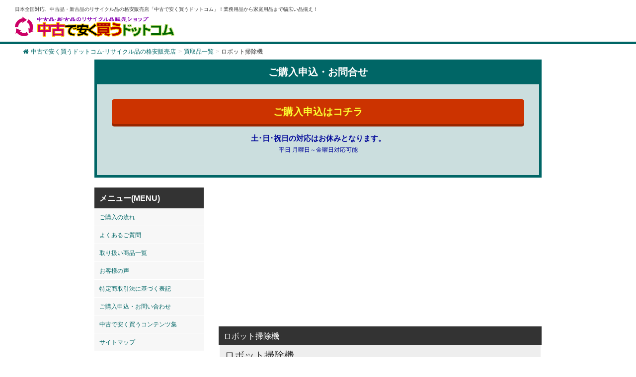

--- FILE ---
content_type: text/html; charset=UTF-8
request_url: https://chuko-kau.com/kaitori/%E3%83%AD%E3%83%9C%E3%83%83%E3%83%88%E6%8E%83%E9%99%A4%E6%A9%9F/
body_size: 11552
content:
<!DOCTYPE html><html lang="ja"><head><meta name="viewport" content="width=device-width,initial-scale=1"><meta http-equiv="X-UA-Compatible" content="IE=edge"><meta charset="UTF-8" /><meta name="description" content="ロボット掃除機 | 中古で安く買うドットコム【リサイクル品販売】 - 日本全国対応、中古品・新古品のリサイクル品の格安販売店「中古で安く買うドットコム」！業務用品から家庭用品まで幅広い品揃え！" /><meta name="google-site-verification" content="ux6lhn-AXfT6G2M30tFgIMEc6gvDwNsEJyL-wfjIv3c" /><meta name="google-site-verification" content="-3SPf75tyMVYCWS5flHgOO1Th2plrYQYRc0stoYtOrM" /> <script src="https://ajax.googleapis.com/ajax/libs/jquery/3.2.1/jquery.min.js"></script> <style>img:is([sizes="auto" i], [sizes^="auto," i]) { contain-intrinsic-size: 3000px 1500px }</style><link media="all" href="https://chuko-kau.com/wp-content/cache/autoptimize/css/autoptimize_4958f3ce65f3b02184727ca6376b3722.css" rel="stylesheet"><link media="screen" href="https://chuko-kau.com/wp-content/cache/autoptimize/css/autoptimize_b6fd9ec333120ec9786fbfb172de1531.css" rel="stylesheet"><title>ロボット掃除機 | 中古で安く買うドットコム【リサイクル品販売】</title><meta name="robots" content="max-snippet:-1, max-image-preview:large, max-video-preview:-1" /><meta name="author" content="staff"/><link rel="canonical" href="https://chuko-kau.com/kaitori/%e3%83%ad%e3%83%9c%e3%83%83%e3%83%88%e6%8e%83%e9%99%a4%e6%a9%9f/" /><meta name="generator" content="All in One SEO (AIOSEO) 4.9.0" /> <script type="application/ld+json" class="aioseo-schema">{"@context":"https:\/\/schema.org","@graph":[{"@type":"BreadcrumbList","@id":"https:\/\/chuko-kau.com\/kaitori\/%e3%83%ad%e3%83%9c%e3%83%83%e3%83%88%e6%8e%83%e9%99%a4%e6%a9%9f\/#breadcrumblist","itemListElement":[{"@type":"ListItem","@id":"https:\/\/chuko-kau.com#listItem","position":1,"name":"\u30db\u30fc\u30e0","item":"https:\/\/chuko-kau.com","nextItem":{"@type":"ListItem","@id":"https:\/\/chuko-kau.com\/kaitori\/#listItem","name":"\u8cb7\u53d6\u54c1\u4e00\u89a7"}},{"@type":"ListItem","@id":"https:\/\/chuko-kau.com\/kaitori\/#listItem","position":2,"name":"\u8cb7\u53d6\u54c1\u4e00\u89a7","item":"https:\/\/chuko-kau.com\/kaitori\/","nextItem":{"@type":"ListItem","@id":"https:\/\/chuko-kau.com\/kaitori\/%e3%83%ad%e3%83%9c%e3%83%83%e3%83%88%e6%8e%83%e9%99%a4%e6%a9%9f\/#listItem","name":"\u30ed\u30dc\u30c3\u30c8\u6383\u9664\u6a5f"},"previousItem":{"@type":"ListItem","@id":"https:\/\/chuko-kau.com#listItem","name":"\u30db\u30fc\u30e0"}},{"@type":"ListItem","@id":"https:\/\/chuko-kau.com\/kaitori\/%e3%83%ad%e3%83%9c%e3%83%83%e3%83%88%e6%8e%83%e9%99%a4%e6%a9%9f\/#listItem","position":3,"name":"\u30ed\u30dc\u30c3\u30c8\u6383\u9664\u6a5f","previousItem":{"@type":"ListItem","@id":"https:\/\/chuko-kau.com\/kaitori\/#listItem","name":"\u8cb7\u53d6\u54c1\u4e00\u89a7"}}]},{"@type":"Organization","@id":"https:\/\/chuko-kau.com\/#organization","name":"\u682a\u5f0f\u4f1a\u793e\u30a8\u30b3\u30e9\u30f3\u30c9","description":"\u65e5\u672c\u5168\u56fd\u5bfe\u5fdc\u3001\u4e2d\u53e4\u54c1\u30fb\u65b0\u53e4\u54c1\u306e\u30ea\u30b5\u30a4\u30af\u30eb\u54c1\u306e\u683c\u5b89\u8ca9\u58f2\u5e97\u300c\u4e2d\u53e4\u3067\u5b89\u304f\u8cb7\u3046\u30c9\u30c3\u30c8\u30b3\u30e0\u300d\uff01\u696d\u52d9\u7528\u54c1\u304b\u3089\u5bb6\u5ead\u7528\u54c1\u307e\u3067\u5e45\u5e83\u3044\u54c1\u63c3\u3048\uff01","url":"https:\/\/chuko-kau.com\/","logo":{"@type":"ImageObject","url":"https:\/\/chuko-kau.com\/wp-content\/uploads\/2021\/02\/b1212b3ebc89d78272cff0c8cca99e09.png","@id":"https:\/\/chuko-kau.com\/kaitori\/%e3%83%ad%e3%83%9c%e3%83%83%e3%83%88%e6%8e%83%e9%99%a4%e6%a9%9f\/#organizationLogo","width":140,"height":140},"image":{"@id":"https:\/\/chuko-kau.com\/kaitori\/%e3%83%ad%e3%83%9c%e3%83%83%e3%83%88%e6%8e%83%e9%99%a4%e6%a9%9f\/#organizationLogo"}},{"@type":"Person","@id":"https:\/\/chuko-kau.com\/author\/staff\/#author","url":"https:\/\/chuko-kau.com\/author\/staff\/","name":"staff"},{"@type":"WebPage","@id":"https:\/\/chuko-kau.com\/kaitori\/%e3%83%ad%e3%83%9c%e3%83%83%e3%83%88%e6%8e%83%e9%99%a4%e6%a9%9f\/#webpage","url":"https:\/\/chuko-kau.com\/kaitori\/%e3%83%ad%e3%83%9c%e3%83%83%e3%83%88%e6%8e%83%e9%99%a4%e6%a9%9f\/","name":"\u30ed\u30dc\u30c3\u30c8\u6383\u9664\u6a5f | \u4e2d\u53e4\u3067\u5b89\u304f\u8cb7\u3046\u30c9\u30c3\u30c8\u30b3\u30e0\u3010\u30ea\u30b5\u30a4\u30af\u30eb\u54c1\u8ca9\u58f2\u3011","inLanguage":"ja","isPartOf":{"@id":"https:\/\/chuko-kau.com\/#website"},"breadcrumb":{"@id":"https:\/\/chuko-kau.com\/kaitori\/%e3%83%ad%e3%83%9c%e3%83%83%e3%83%88%e6%8e%83%e9%99%a4%e6%a9%9f\/#breadcrumblist"},"author":{"@id":"https:\/\/chuko-kau.com\/author\/staff\/#author"},"creator":{"@id":"https:\/\/chuko-kau.com\/author\/staff\/#author"},"datePublished":"2020-08-22T08:55:11+09:00","dateModified":"2022-02-19T12:35:41+09:00"},{"@type":"WebSite","@id":"https:\/\/chuko-kau.com\/#website","url":"https:\/\/chuko-kau.com\/","name":"\u4e2d\u53e4\u3067\u5b89\u304f\u8cb7\u3046\u30c9\u30c3\u30c8\u30b3\u30e0\u3010\u30ea\u30b5\u30a4\u30af\u30eb\u54c1\u8ca9\u58f2\u3011","description":"\u65e5\u672c\u5168\u56fd\u5bfe\u5fdc\u3001\u4e2d\u53e4\u54c1\u30fb\u65b0\u53e4\u54c1\u306e\u30ea\u30b5\u30a4\u30af\u30eb\u54c1\u306e\u683c\u5b89\u8ca9\u58f2\u5e97\u300c\u4e2d\u53e4\u3067\u5b89\u304f\u8cb7\u3046\u30c9\u30c3\u30c8\u30b3\u30e0\u300d\uff01\u696d\u52d9\u7528\u54c1\u304b\u3089\u5bb6\u5ead\u7528\u54c1\u307e\u3067\u5e45\u5e83\u3044\u54c1\u63c3\u3048\uff01","inLanguage":"ja","publisher":{"@id":"https:\/\/chuko-kau.com\/#organization"}}]}</script> <style id='classic-theme-styles-inline-css' type='text/css'>/*! This file is auto-generated */
.wp-block-button__link{color:#fff;background-color:#32373c;border-radius:9999px;box-shadow:none;text-decoration:none;padding:calc(.667em + 2px) calc(1.333em + 2px);font-size:1.125em}.wp-block-file__button{background:#32373c;color:#fff;text-decoration:none}</style><style id='global-styles-inline-css' type='text/css'>:root{--wp--preset--aspect-ratio--square: 1;--wp--preset--aspect-ratio--4-3: 4/3;--wp--preset--aspect-ratio--3-4: 3/4;--wp--preset--aspect-ratio--3-2: 3/2;--wp--preset--aspect-ratio--2-3: 2/3;--wp--preset--aspect-ratio--16-9: 16/9;--wp--preset--aspect-ratio--9-16: 9/16;--wp--preset--color--black: #000000;--wp--preset--color--cyan-bluish-gray: #abb8c3;--wp--preset--color--white: #ffffff;--wp--preset--color--pale-pink: #f78da7;--wp--preset--color--vivid-red: #cf2e2e;--wp--preset--color--luminous-vivid-orange: #ff6900;--wp--preset--color--luminous-vivid-amber: #fcb900;--wp--preset--color--light-green-cyan: #7bdcb5;--wp--preset--color--vivid-green-cyan: #00d084;--wp--preset--color--pale-cyan-blue: #8ed1fc;--wp--preset--color--vivid-cyan-blue: #0693e3;--wp--preset--color--vivid-purple: #9b51e0;--wp--preset--gradient--vivid-cyan-blue-to-vivid-purple: linear-gradient(135deg,rgba(6,147,227,1) 0%,rgb(155,81,224) 100%);--wp--preset--gradient--light-green-cyan-to-vivid-green-cyan: linear-gradient(135deg,rgb(122,220,180) 0%,rgb(0,208,130) 100%);--wp--preset--gradient--luminous-vivid-amber-to-luminous-vivid-orange: linear-gradient(135deg,rgba(252,185,0,1) 0%,rgba(255,105,0,1) 100%);--wp--preset--gradient--luminous-vivid-orange-to-vivid-red: linear-gradient(135deg,rgba(255,105,0,1) 0%,rgb(207,46,46) 100%);--wp--preset--gradient--very-light-gray-to-cyan-bluish-gray: linear-gradient(135deg,rgb(238,238,238) 0%,rgb(169,184,195) 100%);--wp--preset--gradient--cool-to-warm-spectrum: linear-gradient(135deg,rgb(74,234,220) 0%,rgb(151,120,209) 20%,rgb(207,42,186) 40%,rgb(238,44,130) 60%,rgb(251,105,98) 80%,rgb(254,248,76) 100%);--wp--preset--gradient--blush-light-purple: linear-gradient(135deg,rgb(255,206,236) 0%,rgb(152,150,240) 100%);--wp--preset--gradient--blush-bordeaux: linear-gradient(135deg,rgb(254,205,165) 0%,rgb(254,45,45) 50%,rgb(107,0,62) 100%);--wp--preset--gradient--luminous-dusk: linear-gradient(135deg,rgb(255,203,112) 0%,rgb(199,81,192) 50%,rgb(65,88,208) 100%);--wp--preset--gradient--pale-ocean: linear-gradient(135deg,rgb(255,245,203) 0%,rgb(182,227,212) 50%,rgb(51,167,181) 100%);--wp--preset--gradient--electric-grass: linear-gradient(135deg,rgb(202,248,128) 0%,rgb(113,206,126) 100%);--wp--preset--gradient--midnight: linear-gradient(135deg,rgb(2,3,129) 0%,rgb(40,116,252) 100%);--wp--preset--font-size--small: 13px;--wp--preset--font-size--medium: 20px;--wp--preset--font-size--large: 36px;--wp--preset--font-size--x-large: 42px;--wp--preset--spacing--20: 0.44rem;--wp--preset--spacing--30: 0.67rem;--wp--preset--spacing--40: 1rem;--wp--preset--spacing--50: 1.5rem;--wp--preset--spacing--60: 2.25rem;--wp--preset--spacing--70: 3.38rem;--wp--preset--spacing--80: 5.06rem;--wp--preset--shadow--natural: 6px 6px 9px rgba(0, 0, 0, 0.2);--wp--preset--shadow--deep: 12px 12px 50px rgba(0, 0, 0, 0.4);--wp--preset--shadow--sharp: 6px 6px 0px rgba(0, 0, 0, 0.2);--wp--preset--shadow--outlined: 6px 6px 0px -3px rgba(255, 255, 255, 1), 6px 6px rgba(0, 0, 0, 1);--wp--preset--shadow--crisp: 6px 6px 0px rgba(0, 0, 0, 1);}:where(.is-layout-flex){gap: 0.5em;}:where(.is-layout-grid){gap: 0.5em;}body .is-layout-flex{display: flex;}.is-layout-flex{flex-wrap: wrap;align-items: center;}.is-layout-flex > :is(*, div){margin: 0;}body .is-layout-grid{display: grid;}.is-layout-grid > :is(*, div){margin: 0;}:where(.wp-block-columns.is-layout-flex){gap: 2em;}:where(.wp-block-columns.is-layout-grid){gap: 2em;}:where(.wp-block-post-template.is-layout-flex){gap: 1.25em;}:where(.wp-block-post-template.is-layout-grid){gap: 1.25em;}.has-black-color{color: var(--wp--preset--color--black) !important;}.has-cyan-bluish-gray-color{color: var(--wp--preset--color--cyan-bluish-gray) !important;}.has-white-color{color: var(--wp--preset--color--white) !important;}.has-pale-pink-color{color: var(--wp--preset--color--pale-pink) !important;}.has-vivid-red-color{color: var(--wp--preset--color--vivid-red) !important;}.has-luminous-vivid-orange-color{color: var(--wp--preset--color--luminous-vivid-orange) !important;}.has-luminous-vivid-amber-color{color: var(--wp--preset--color--luminous-vivid-amber) !important;}.has-light-green-cyan-color{color: var(--wp--preset--color--light-green-cyan) !important;}.has-vivid-green-cyan-color{color: var(--wp--preset--color--vivid-green-cyan) !important;}.has-pale-cyan-blue-color{color: var(--wp--preset--color--pale-cyan-blue) !important;}.has-vivid-cyan-blue-color{color: var(--wp--preset--color--vivid-cyan-blue) !important;}.has-vivid-purple-color{color: var(--wp--preset--color--vivid-purple) !important;}.has-black-background-color{background-color: var(--wp--preset--color--black) !important;}.has-cyan-bluish-gray-background-color{background-color: var(--wp--preset--color--cyan-bluish-gray) !important;}.has-white-background-color{background-color: var(--wp--preset--color--white) !important;}.has-pale-pink-background-color{background-color: var(--wp--preset--color--pale-pink) !important;}.has-vivid-red-background-color{background-color: var(--wp--preset--color--vivid-red) !important;}.has-luminous-vivid-orange-background-color{background-color: var(--wp--preset--color--luminous-vivid-orange) !important;}.has-luminous-vivid-amber-background-color{background-color: var(--wp--preset--color--luminous-vivid-amber) !important;}.has-light-green-cyan-background-color{background-color: var(--wp--preset--color--light-green-cyan) !important;}.has-vivid-green-cyan-background-color{background-color: var(--wp--preset--color--vivid-green-cyan) !important;}.has-pale-cyan-blue-background-color{background-color: var(--wp--preset--color--pale-cyan-blue) !important;}.has-vivid-cyan-blue-background-color{background-color: var(--wp--preset--color--vivid-cyan-blue) !important;}.has-vivid-purple-background-color{background-color: var(--wp--preset--color--vivid-purple) !important;}.has-black-border-color{border-color: var(--wp--preset--color--black) !important;}.has-cyan-bluish-gray-border-color{border-color: var(--wp--preset--color--cyan-bluish-gray) !important;}.has-white-border-color{border-color: var(--wp--preset--color--white) !important;}.has-pale-pink-border-color{border-color: var(--wp--preset--color--pale-pink) !important;}.has-vivid-red-border-color{border-color: var(--wp--preset--color--vivid-red) !important;}.has-luminous-vivid-orange-border-color{border-color: var(--wp--preset--color--luminous-vivid-orange) !important;}.has-luminous-vivid-amber-border-color{border-color: var(--wp--preset--color--luminous-vivid-amber) !important;}.has-light-green-cyan-border-color{border-color: var(--wp--preset--color--light-green-cyan) !important;}.has-vivid-green-cyan-border-color{border-color: var(--wp--preset--color--vivid-green-cyan) !important;}.has-pale-cyan-blue-border-color{border-color: var(--wp--preset--color--pale-cyan-blue) !important;}.has-vivid-cyan-blue-border-color{border-color: var(--wp--preset--color--vivid-cyan-blue) !important;}.has-vivid-purple-border-color{border-color: var(--wp--preset--color--vivid-purple) !important;}.has-vivid-cyan-blue-to-vivid-purple-gradient-background{background: var(--wp--preset--gradient--vivid-cyan-blue-to-vivid-purple) !important;}.has-light-green-cyan-to-vivid-green-cyan-gradient-background{background: var(--wp--preset--gradient--light-green-cyan-to-vivid-green-cyan) !important;}.has-luminous-vivid-amber-to-luminous-vivid-orange-gradient-background{background: var(--wp--preset--gradient--luminous-vivid-amber-to-luminous-vivid-orange) !important;}.has-luminous-vivid-orange-to-vivid-red-gradient-background{background: var(--wp--preset--gradient--luminous-vivid-orange-to-vivid-red) !important;}.has-very-light-gray-to-cyan-bluish-gray-gradient-background{background: var(--wp--preset--gradient--very-light-gray-to-cyan-bluish-gray) !important;}.has-cool-to-warm-spectrum-gradient-background{background: var(--wp--preset--gradient--cool-to-warm-spectrum) !important;}.has-blush-light-purple-gradient-background{background: var(--wp--preset--gradient--blush-light-purple) !important;}.has-blush-bordeaux-gradient-background{background: var(--wp--preset--gradient--blush-bordeaux) !important;}.has-luminous-dusk-gradient-background{background: var(--wp--preset--gradient--luminous-dusk) !important;}.has-pale-ocean-gradient-background{background: var(--wp--preset--gradient--pale-ocean) !important;}.has-electric-grass-gradient-background{background: var(--wp--preset--gradient--electric-grass) !important;}.has-midnight-gradient-background{background: var(--wp--preset--gradient--midnight) !important;}.has-small-font-size{font-size: var(--wp--preset--font-size--small) !important;}.has-medium-font-size{font-size: var(--wp--preset--font-size--medium) !important;}.has-large-font-size{font-size: var(--wp--preset--font-size--large) !important;}.has-x-large-font-size{font-size: var(--wp--preset--font-size--x-large) !important;}
:where(.wp-block-post-template.is-layout-flex){gap: 1.25em;}:where(.wp-block-post-template.is-layout-grid){gap: 1.25em;}
:where(.wp-block-columns.is-layout-flex){gap: 2em;}:where(.wp-block-columns.is-layout-grid){gap: 2em;}
:root :where(.wp-block-pullquote){font-size: 1.5em;line-height: 1.6;}</style><link rel='stylesheet' id='wpp-custom-style-css' href='https://chuko-kau.com/wp-content/cache/autoptimize/css/autoptimize_single_fd4cff3e1bd8b462b63b295fe1c54f0c.css?ver=6.8.3' type='text/css' media='all' /><link rel="https://api.w.org/" href="https://chuko-kau.com/wp-json/" /><link rel="EditURI" type="application/rsd+xml" title="RSD" href="https://chuko-kau.com/xmlrpc.php?rsd" /><meta name="generator" content="WordPress 6.8.3" /><link rel='shortlink' href='https://chuko-kau.com/?p=12246' /><link rel="alternate" title="oEmbed (JSON)" type="application/json+oembed" href="https://chuko-kau.com/wp-json/oembed/1.0/embed?url=https%3A%2F%2Fchuko-kau.com%2Fkaitori%2F%25e3%2583%25ad%25e3%2583%259c%25e3%2583%2583%25e3%2583%2588%25e6%258e%2583%25e9%2599%25a4%25e6%25a9%259f%2F" /><link rel="alternate" title="oEmbed (XML)" type="text/xml+oembed" href="https://chuko-kau.com/wp-json/oembed/1.0/embed?url=https%3A%2F%2Fchuko-kau.com%2Fkaitori%2F%25e3%2583%25ad%25e3%2583%259c%25e3%2583%2583%25e3%2583%2588%25e6%258e%2583%25e9%2599%25a4%25e6%25a9%259f%2F&#038;format=xml" /><style type="text/css">/* Background color */
                .fbc-page .fbc-wrap .fbc-items {
                    background-color: #ffffff;
                }
                /* Items font size */
                .fbc-page .fbc-wrap .fbc-items li {
                    font-size: 12px;
                }
                
                /* Items' link color */
                .fbc-page .fbc-wrap .fbc-items li a {
                    color: #006666;                    
                }
                
                /* Seprator color */
                .fbc-page .fbc-wrap .fbc-items li .fbc-separator {
                    color: #cccccc;
                }
                
                /* Active item & end-text color */
                .fbc-page .fbc-wrap .fbc-items li.active span,
                .fbc-page .fbc-wrap .fbc-items li .fbc-end-text {
                    color: #333333;
                    font-size: 12px;
                }</style><style type="text/css" id="wp-custom-css">@media (max-width: 600px) {
	.l-header{ max-height:125px;}
	}
.fbc-page .fbc-wrap .fbc-items li{ padding: 5px 2px;}

@media (max-width: 600px) {
.fbc-page .fbc-wrap .fbc-items li a i{
		width:1em; height:1em;
		}
}
	
	
/*------------------------------*/
/* アコーディオン装飾　 */
/*------------------------------*/

.content .button01 { text-align:center; padding:10px; color:#333; background:#eeeeee; }
.close { background:#666; color:#fff; }
.pref_kaitori{ font-size: 1.2em; background: #8ec43d; color: #ffffff; padding: 8px 4px 4px 8px; margin-bottom: 12px;}
.cat_title01{font-weight:bold;}

/*------------------------------*/
/* 実績「もっと見る」　 */
/*------------------------------*/

.more-btn { background-color:#333333; color: #fff; padding: 10px; margin: 0 auto; width: 200px; text-align:center; }
.more-btn:hover { cursor: pointer; }


/* ここから下がハンバーガーメニューに関するCSS */
  
/* チェックボックスを非表示にする */
.drawer_hidden {
  display: none;
}

/* ハンバーガーアイコンの設置スペース */
.drawer_open {
  display: flex;
  height: 60px;
  width: 60px;
  justify-content: center;
  align-items: center;
  position: absolute;
  z-index: 100;/* 重なり順を一番上にする */
  cursor: pointer;
	right:10px;
	top:62px;
}

/* ハンバーガーメニューのアイコン */
.drawer_open span,
.drawer_open span:before,
.drawer_open span:after {
  content: '';
  display: block;
  height: 3px;
  width: 25px;
  border-radius: 3px;
  background: #333;
  transition: 0.5s;
  position: absolute;
}

/* 三本線の一番上の棒の位置調整 */
.drawer_open span:before {
  bottom: 8px;
}

/* 三本線の一番下の棒の位置調整 */
.drawer_open span:after {
  top: 8px;
}

#drawer_input:checked ~ .drawer_open{
	top:0;
}


/* アイコンがクリックされたら真ん中の線を透明にする */
#drawer_input:checked ~ .drawer_open span {
  background: rgba(255, 255, 255, 0);
}

/* アイコンがクリックされたらアイコンが×印になように上下の線を回転 */
#drawer_input:checked ~ .drawer_open span::before {
  bottom: 0;
  transform: rotate(45deg);
}

#drawer_input:checked ~ .drawer_open span::after {
  top: 0;
  transform: rotate(-45deg);
}
  
/* メニューのデザイン*/
.nav_content {
  width: 100%;
  height: 100%;
  position: fixed;
  top: 0;
  left: 100%; /* メニューを画面の外に飛ばす */
  z-index: 99;
  background: #fff;
  transition: .5s;
}

/* メニュー黒ポチを消す */
.nav_list {
  list-style: none;
	padding:10px;
}

/* アイコンがクリックされたらメニューを表示 */
#drawer_input:checked ~ .nav_content {
  left: 0;/* メニューを画面に入れる */
}
.nav_list li{ line-height:2em; border-bottom:solid 1px #eeeeee; padding:8px; font-weight:bold;}

.nav_list li a{ display:bold; font-size:1.1em;}

/* メニュー非表示 */
@media (max-width: 600px) {
	#nav_menu-2{
		display:none;
	}
	#h_nav{ display:inline-block!important;}
}


.h_menu_contact{ margin: 36px 0 16px 8px; border: solid 2px #b30505; padding: 12px 12px 12px 72px; width: 95%; background: url(https://chuko-kau.com/wp-content/uploads/2024/07/contact_ico01.png) no-repeat 12px #ff0000; font-weight: bold;}
.h_menu_contact a { color:#ffffff; display:block; font-size:1.2em;}
	
.h_menu_system{ margin: 0px 0 16px 8px; border: solid 2px #044d6d; padding: 12px 12px 12px 72px; width: 95%; background: url(https://chuko-kau.com/wp-content/uploads/2024/07/22607943.png) no-repeat 12px #00a1e9; font-weight: bold;}
.h_menu_system a { color:#ffffff; display:block;}
	
.h_menu_faq{ margin: 0px 0 16px 8px; border: solid 2px #044d6d; padding: 12px 12px 12px 72px; width: 95%; background: url(https://chuko-kau.com/wp-content/uploads/2024/07/22793612.png) no-repeat 12px #00a1e9; font-weight: bold;}
.h_menu_faq a { color:#ffffff; display:block;}


/*------------------------------*/
/* コンタクトフォームサンキューページ　 */
/*------------------------------*/
.kanryo_top_txt{ font-size:1.8em; text-align:center; margin:24px auto; color:#066; font-weight:bold;}
.kanryo_txt{ margin:12px auto; line-height:2.5em; text-align:center;}
.kanryo_toplink_btn{ padding: 8px 12px; background-color: #333; text-align:center; width:60%; display:block; margin:48px auto;}
.kanryo_toplink_btn a{ color:#ffffff; display:block;}
@media (max-width: 600px) {
.kanryou p{ text-align:left;}
}</style></head><body class="wp-singular kaitori-template-default single single-kaitori postid-12246 wp-theme-ecokaitori-responsive">  <script src="https://apis.google.com/js/platform.js" async defer>{lang: 'ja'}</script> <script>jQuery( document ).ready( function( $ ) {
        //youtube サムネイル置換
        $('.yt_video').click(function(){
video = '<iframe src="'+ $(this).attr('youtube') +'" frameborder="0"></iframe>';
$(this).replaceWith(video);
});
//★動画の前に誘導テキスト追加
$('.yt_box').before('<div class="yt_mes">▼ 動画をご覧ください</div>');
        
//★動画の前に誘導テキスト追加
$('.yt_box').after('<div class="btn_container"><a href="https://chuko-kau.com/contact" class="btn-push">ご購入お申込みはこちら</a></div>');
} );</script> <div class="l-pagebody"><header id="header" class="l-header"><div class="container-fluid"><div class="l-headerSummary">日本全国対応、中古品・新古品のリサイクル品の格安販売店「中古で安く買うドットコム」！業務用品から家庭用品まで幅広い品揃え！</div><div class="l-headerLogo"><a href="https://chuko-kau.com"><noscript><img src="https://chuko-kau.com/wp-content/themes/ecokaitori-responsive/img/logo.gif" alt="中古で安く買うドットコム【リサイクル品販売】" width="321" height="41"></noscript><img class="lazyload" src='data:image/svg+xml,%3Csvg%20xmlns=%22http://www.w3.org/2000/svg%22%20viewBox=%220%200%20321%2041%22%3E%3C/svg%3E' data-src="https://chuko-kau.com/wp-content/themes/ecokaitori-responsive/img/logo.gif" alt="中古で安く買うドットコム【リサイクル品販売】" width="321" height="41"></a></div><div id="h_nav" style="display:none;"><div class="nav"> <input id="drawer_input" class="drawer_hidden" type="checkbox"> <label for="drawer_input" class="drawer_open"><span></span></label><nav class="nav_content"><ul class="nav_list"><div class="h_menu_contact"><a href="https://chuko-kau.com/contact/">無料買取査定はこちら→</a></div><div class="h_menu_system"><a href="https://chuko-kau.com/system/">（初めての方）ご購入の流れ→</a></div><div class="h_menu_faq"><a href="https://chuko-kau.com/faq/">よくあるご質問→</a></div><li class="nav_item"><a href="https://chuko-kau.com/取り扱い商品一覧/">・取り扱い商品一覧</a></li><li class="nav_item"><a href="https://chuko-kau.com/特定商取引法に基づく表記/">・特定商取引法に基づく表記</a></li><li class="nav_item"><a href="https://chuko-kau.com/voice/">・お客様の声</a></li><li class="nav_item"><a href="https://chuko-kau.com/contact/">・お問い合わせ</a></li><li class="nav_item"><a href="https://chuko-kau.com/中古で安く買うコンテンツ集/">・中古で安く買うコンテンツ集</a></li><li class="nav_item"><a href="https://chuko-kau.com/サイトマップ/">・サイトマップ</a></li><li class="nav_item"><a href="https://chuko-kau.com">・ホーム</a></li></ul></nav></div></div></div></header> <script>$(function () {
    $('.button01').prevAll().hide();
    $('.button01').click(function () {
        if ($(this).prevAll().is(':hidden')) {
            $(this).prevAll().slideDown();
            $(this).text('閉じる').addClass('close');
        } else {
            $(this).prevAll().slideUp();
            $(this).text('もっと見る').removeClass('close');
        }
    });
	
	//段階的にもっと見るを表示
	const init = 6  //初期表示数
    const more = 6  //追加表示数

    // 初期表示数以降のリストを非表示に
    $(".more-list li:nth-child(n+" + (init+1) + ")").hide()

    //初期表示数以下であればMoreボタンを非表示
    $(".more-list").filter(function(){
        return $(this).find("li").length <= init
    }).find(".more-btn").hide()    

    // Moreボタンクリックで指定数表示
    $(".more-btn").on("click",function(){
        let this_list = $(this).closest(".more-list")
        this_list.find("li:hidden").slice(0,more).slideToggle()

        if(this_list.find("li:hidden").length == 0){
            $(this).fadeOut()
        }
    })
	//段階的にもっと見るを表示ここまで
});</script> <main role="main"><article id="main"><div class="container-fluid"><div class="fbc fbc-page"><div class="fbc-wrap"><ol class="fbc-items" itemscope itemtype="https://schema.org/BreadcrumbList"><li itemprop="itemListElement" itemscope itemtype="https://schema.org/ListItem"> <span itemprop="name"> <a itemprop="item" href="https://chuko-kau.com"> <i class="fa fa-home" aria-hidden="true"></i>中古で安く買うドットコム-リサイクル品の格安販売店 </a> </span><meta itemprop="position" content="1" /></li><li><span class="fbc-separator">></span></li><li itemprop="itemListElement" itemscope itemtype="https://schema.org/ListItem"><a itemprop="item" fbc-kaitori" href="https://chuko-kau.com/kaitori/" title="買取品一覧"><span itemprop="name">買取品一覧</span></a><meta itemprop="position" content="2" /></li><li><span class="fbc-separator">></span></li><li class="active" itemprop="itemListElement" itemscope itemtype="https://schema.org/ListItem"><span itemprop="name" title="ロボット掃除機">ロボット掃除機</span><meta itemprop="position" content="3" /></li></ol><div class="clearfix"></div></div></div></div><div class="container"><div class="p-contactHead"><h2 class="p-contactHeadTitle">ご購入申込・お問合せ</h2><div class="p-contactHeadContents"><div class="m_B15"><a class="btn-contact" href="https://chuko-kau.com/contact">ご購入申込はコチラ</a></div><p class="p-contactHeadHours"><strong>土･日･祝日の対応はお休みとなります。</strong><small>平日 月曜日～金曜日対応可能</small></p></div></div></div><div class="l-contents-wrapper"><aside id="side" class="l-contents-side l-sidebar"><div id="nav_menu-2" class="widget widget_nav_menu"><div class="menutitle">メニュー(MENU)</div><div class="menuwrap"><div class="menu-side-menu-1-container"><ul id="menu-side-menu-1" class="menu"><li id="menu-item-1972" class="menu-item menu-item-type-post_type menu-item-object-page menu-item-1972"><a href="https://chuko-kau.com/system/">ご購入の流れ</a></li><li id="menu-item-22810" class="menu-item menu-item-type-post_type menu-item-object-page menu-item-22810"><a href="https://chuko-kau.com/faq/">よくあるご質問</a></li><li id="menu-item-22809" class="menu-item menu-item-type-post_type menu-item-object-page menu-item-22809"><a href="https://chuko-kau.com/%e5%8f%96%e3%82%8a%e6%89%b1%e3%81%84%e5%95%86%e5%93%81%e4%b8%80%e8%a6%a7/">取り扱い商品一覧</a></li><li id="menu-item-4928" class="menu-item menu-item-type-post_type menu-item-object-page menu-item-4928"><a href="https://chuko-kau.com/voice/">お客様の声</a></li><li id="menu-item-18245" class="menu-item menu-item-type-post_type menu-item-object-page menu-item-18245"><a href="https://chuko-kau.com/%e7%89%b9%e5%ae%9a%e5%95%86%e5%8f%96%e5%bc%95%e6%b3%95%e3%81%ab%e5%9f%ba%e3%81%a5%e3%81%8f%e8%a1%a8%e8%a8%98/">特定商取引法に基づく表記</a></li><li id="menu-item-951" class="menu-item menu-item-type-post_type menu-item-object-page menu-item-951"><a href="https://chuko-kau.com/contact/">ご購入申込・お問い合わせ</a></li><li id="menu-item-22498" class="menu-item menu-item-type-post_type menu-item-object-page menu-item-22498"><a href="https://chuko-kau.com/%e4%b8%ad%e5%8f%a4%e3%81%a7%e5%ae%89%e3%81%8f%e8%b2%b7%e3%81%86%e3%82%b3%e3%83%b3%e3%83%86%e3%83%b3%e3%83%84%e9%9b%86/">中古で安く買うコンテンツ集</a></li><li id="menu-item-22494" class="menu-item menu-item-type-post_type menu-item-object-page menu-item-22494"><a href="https://chuko-kau.com/%e3%82%b5%e3%82%a4%e3%83%88%e3%83%9e%e3%83%83%e3%83%97/">サイトマップ</a></li></ul></div></div></div><div id="recent-posts-2" class="widget widget_recent_entries"><div class="menutitle">販売商品入荷情報</div><div class="menuwrap"><ul><li> <a href="https://chuko-kau.com/info/22921/">リュージュ オルゴール 中古 販売</a></li><li> <a href="https://chuko-kau.com/info/22915/">日置電機 デジタルマルチメーター DT4282 新品 販売</a></li><li> <a href="https://chuko-kau.com/info/22830/">Revopoint 3スキャナー 中古 販売</a></li><li> <a href="https://chuko-kau.com/info/22834/">アップワン タイル陶板浴 中古 販売</a></li><li> <a href="https://chuko-kau.com/info/22833/">ミノウラ サイクルトレーナー 販売</a></li><li> <a href="https://chuko-kau.com/info/22832/">FlightScope mevo+ 弾道測定器 新品 販売</a></li><li> <a href="https://chuko-kau.com/info/22831/">竹弓 和弓 薩摩竹山 新品 販売</a></li><li> <a href="https://chuko-kau.com/info/22835/">アイボ 2023年 カラーモデル エスプレッソ エディション 販売</a></li><li> <a href="https://chuko-kau.com/info/22554/">CTK ホットマーカー 販売</a></li><li> <a href="https://chuko-kau.com/info/22555/">ライカ 顕微鏡 販売</a></li><li> <a href="https://chuko-kau.com/info/22502/">アウリス ライアー 35弦 販売</a></li><li> <a href="https://chuko-kau.com/info/22501/">CARL ZEISS Dialyt カールツァイス ダイアリート 販売</a></li><li> <a href="https://chuko-kau.com/info/22500/">HOKUSHIN 北辰 X-360 16ｍｍ 映写機 販売</a></li><li> <a href="https://chuko-kau.com/info/22444/">AUTEC すしメーカー 販売</a></li><li> <a href="https://chuko-kau.com/info/22443/">日置電機 メモリハイロガー MEMORY HiLOGGER 販売</a></li><li> <a href="https://chuko-kau.com/info/22442/">ソキア SX-105TF 光波距離計 自動追尾 自動視準 販売</a></li><li> <a href="https://chuko-kau.com/info/22441/">mevo FlightScope ミーボ フライトスコープ 弾道測定器 販売</a></li><li> <a href="https://chuko-kau.com/info/22365/">ミツトヨ デジマチックホールテスト 販売</a></li><li> <a href="https://chuko-kau.com/info/22364/">WAHOO KICKR SMART BIKE ワフー キッカー スマートバイク 販売</a></li><li> <a href="https://chuko-kau.com/info/22363/">ミシレルト misirelto 販売</a></li></ul></div></div></aside><div id="contents" class="l-contents-main post-12246 kaitori type-kaitori status-publish hentry"><div class="adsense"> <script async src="https://pagead2.googlesyndication.com/pagead/js/adsbygoogle.js"></script>  <ins class="adsbygoogle"
 style="display:block"
 data-ad-client="ca-pub-0235524186476322"
 data-ad-slot="6360798952"
 data-ad-format="auto"
 data-full-width-responsive="true"></ins> <script>(adsbygoogle = window.adsbygoogle || []).push({});</script> </div><div class="l-pageheadTitle">ロボット掃除機</div><h2>ロボット掃除機</h2><p><img fetchpriority="high" decoding="async" src="https://chuko-kau.com/wp-content/uploads/2020/08/f14fde142a9b87bac4d11465b5a4e249.jpg" alt="ロボット掃除機 販売" width="300" height="225" class="alignnone size-full wp-image-12313" /></p><h2>ロボット掃除機の販売について</h2><p>自動で掃除を行ってくれる便利な商品がロボット掃除機ですが、唯一の欠点は値段が高いことでしょう。<br> <br> しかし、新品では高価な物であっても、中古では決して高価な物だとは言えません。<br> <br> 種類やメーカー、状態によっても料金は異なりますが、中には安価で購入できるロボット掃除機もあります。<br> <br> もし導入したいと考えているのであれば、ぜひ弊社で購入してもらいたいと思います。<br> <br> 問い合わせも気軽にお寄せください。<br> <br> <noscript><img decoding="async" src="https://chuko-kau.com/wp-content/uploads/2020/08/a355b28057e922c22b698dff0cb687a8.jpg" alt="ロボット掃除機" width="300" height="225" class="alignnone size-full wp-image-17816" /></noscript><img decoding="async" src='data:image/svg+xml,%3Csvg%20xmlns=%22http://www.w3.org/2000/svg%22%20viewBox=%220%200%20300%20225%22%3E%3C/svg%3E' data-src="https://chuko-kau.com/wp-content/uploads/2020/08/a355b28057e922c22b698dff0cb687a8.jpg" alt="ロボット掃除機" width="300" height="225" class="lazyload alignnone size-full wp-image-17816" /><br></p><h3>ロボット掃除機の販売対応メーカー・製品について</h3><p>ロボット掃除機の代表的なメーカーと言えば、ルンバで有名なiRobotは外すことができません。<br>あまりロボット掃除機に興味がないという人でも知っているぐらい有名です。ロボット掃除機の先駆けでもあるので、かなり知名度は高いでしょう。<br>他にもパナソニックやダイソン、日立などの有名な会社からもロボット掃除機は販売されています。<br>形や大きさ、吸引力や障害物などに対応する能力などに違いがあるので、いろいろと情報収集をしてみましょう。</p><div class="yt_box"><div class="yt"><div class="yt_video" youtube="https://www.youtube.com/embed/F6ceGubTfcc"><noscript><img decoding="async" src="https://chuko-kau.com/wp-content/uploads/2020/08/9fe3deb4cd9bbaddaad1bd30285a5344.jpg" alt="ロボット掃除機 販売" width="100%" height="auto" /></noscript><img class="lazyload" decoding="async" src='data:image/svg+xml,%3Csvg%20xmlns=%22http://www.w3.org/2000/svg%22%20viewBox=%220%200%20210%20140%22%3E%3C/svg%3E' data-src="https://chuko-kau.com/wp-content/uploads/2020/08/9fe3deb4cd9bbaddaad1bd30285a5344.jpg" alt="ロボット掃除機 販売" width="100%" height="auto" /></div></div></div><h3>ロボット掃除機購入のQ&#038;A</h3><h4>ロボット掃除機を会社のオフィスで使う予定なので、会社の経費で購入したいと考えています。<br>そのため、領収書が必要になるのですが、発行してもらうことは可能なのでしょうか。</h4><p>弊社は法人運営となっているので、領収書が必要な場合にはその旨を伝えていただければと思います。<br>購入時に発行してほしいと伝えていただいてもよいですし、商品が到着した後からでも発行することはできます。</p><h4>以前別の業者で商品を購入したときに、運送業者のミスで故障したことがありました。<br>万が一運送業者のミスで故障したときのことを考えて、保険をかけてもらうことはできるのでしょうか。</h4><p>今まで弊社では運送中の事故で商品が故障したことはありませんが、万が一のときに備えていろいろな対策をしております。<br>30万円以下の商品であれば自動的に保険が適用されますし、それ以上の金額でも運送保険を付けているのでご安心ください。</p></div></div></article></main><footer id="footer" class="l-footer"><div id="pagetop"><a href="#top"><noscript><img src="https://chuko-kau.com/wp-content/themes/ecokaitori-responsive/img/pagetop.png" alt="このページのトップへ"></noscript><img class="lazyload" src='data:image/svg+xml,%3Csvg%20xmlns=%22http://www.w3.org/2000/svg%22%20viewBox=%220%200%20210%20140%22%3E%3C/svg%3E' data-src="https://chuko-kau.com/wp-content/themes/ecokaitori-responsive/img/pagetop.png" alt="このページのトップへ"></a></div><div class="l-footerContact"><div class="container"><div><a href="https://chuko-kau.com/contact" class="btn-contact">ご購入申込はコチラ</a></div></div></div><div class="l-footerContents"><div class="container"><nav class="l-fnav"><ul class="l-fnavList"><li><a href="https://chuko-kau.com" class="l-fnavItem">中古で安く買うドットコム【リサイクル品販売】&nbsp;HOME</a></li></ul></nav><nav class="l-footerSitemap"><div class="l-footerSitemap__inner"><div class="menu-side-menu-1-container"><ul id="menu-side-menu-2" class="menu"><li class="menu-item menu-item-type-post_type menu-item-object-page menu-item-1972"><a href="https://chuko-kau.com/system/">ご購入の流れ</a></li><li class="menu-item menu-item-type-post_type menu-item-object-page menu-item-22810"><a href="https://chuko-kau.com/faq/">よくあるご質問</a></li><li class="menu-item menu-item-type-post_type menu-item-object-page menu-item-22809"><a href="https://chuko-kau.com/%e5%8f%96%e3%82%8a%e6%89%b1%e3%81%84%e5%95%86%e5%93%81%e4%b8%80%e8%a6%a7/">取り扱い商品一覧</a></li><li class="menu-item menu-item-type-post_type menu-item-object-page menu-item-4928"><a href="https://chuko-kau.com/voice/">お客様の声</a></li><li class="menu-item menu-item-type-post_type menu-item-object-page menu-item-18245"><a href="https://chuko-kau.com/%e7%89%b9%e5%ae%9a%e5%95%86%e5%8f%96%e5%bc%95%e6%b3%95%e3%81%ab%e5%9f%ba%e3%81%a5%e3%81%8f%e8%a1%a8%e8%a8%98/">特定商取引法に基づく表記</a></li><li class="menu-item menu-item-type-post_type menu-item-object-page menu-item-951"><a href="https://chuko-kau.com/contact/">ご購入申込・お問い合わせ</a></li><li class="menu-item menu-item-type-post_type menu-item-object-page menu-item-22498"><a href="https://chuko-kau.com/%e4%b8%ad%e5%8f%a4%e3%81%a7%e5%ae%89%e3%81%8f%e8%b2%b7%e3%81%86%e3%82%b3%e3%83%b3%e3%83%86%e3%83%b3%e3%83%84%e9%9b%86/">中古で安く買うコンテンツ集</a></li><li class="menu-item menu-item-type-post_type menu-item-object-page menu-item-22494"><a href="https://chuko-kau.com/%e3%82%b5%e3%82%a4%e3%83%88%e3%83%9e%e3%83%83%e3%83%97/">サイトマップ</a></li></ul></div></div><div class="l-footerSitemap__inner"><div class="l-footerSearch"><div class="p-search"><form role="search" method="get" id="searchform" action="https://chuko-kau.com" ><div class="p-searchLayout"> <input type="text" value="" name="s" class="s p-searchLayout__input" /> <button type="submit" class="p-searchLayout__button">検索</button></div></form></div></div><div class="l-footerArea"><h3 class="l-footerAreaTitle">日本全国より買取対応しております！</h3><ul class="l-footerAreaList"><li><a href="/area/北海道/">北海道</a></li><li><a href="/area/青森県/">青森県</a></li><li><a href="/area/岩手県/">岩手県</a></li><li><a href="/area/宮城県/">宮城県</a></li><li><a href="/area/秋田県/">秋田県</a></li><li><a href="/area/山形県/">山形県</a></li><li><a href="/area/福島県/">福島県</a></li><li><a href="/area/東京都/">東京都</a></li><li><a href="/area/千葉県/">千葉県</a></li><li><a href="/area/神奈川県/">神奈川県</a></li><li><a href="/area/茨城県/">茨城県</a></li><li><a href="/area/栃木県/">栃木県</a></li><li><a href="/area/群馬県/">群馬県</a></li><li><a href="/area/埼玉県/">埼玉県</a></li><li><a href="/area/新潟県/">新潟県</a></li><li><a href="/area/富山県/">富山県</a></li><li><a href="/area/石川県/">石川県</a></li><li><a href="/area/福井県/">福井県</a></li><li><a href="/area/山梨県/">山梨県</a></li><li><a href="/area/長野県/">長野県</a></li><li><a href="/area/岐阜県/">岐阜県</a></li><li><a href="/area/静岡県/">静岡県</a></li><li><a href="/area/愛知県/">愛知県</a></li><li><a href="/area/三重県/">三重県</a></li><li><a href="/area/大阪府/">大阪府</a></li><li><a href="/area/兵庫県/">兵庫県</a></li><li><a href="/area/京都府/">京都府</a></li><li><a href="/area/滋賀県/">滋賀県</a></li><li><a href="/area/奈良県/">奈良県</a></li><li><a href="/area/和歌山県/">和歌山県</a></li><li><a href="/area/鳥取県/">鳥取県</a></li><li><a href="/area/島根県/">島根県</a></li><li><a href="/area/岡山県/">岡山県</a></li><li><a href="/area/広島県/">広島県</a></li><li><a href="/area/山口県/">山口県</a></li><li><a href="/area/徳島県/">徳島県</a></li><li><a href="/area/香川県/">香川県</a></li><li><a href="/area/愛媛県/">愛媛県</a></li><li><a href="/area/高知県/">高知県</a></li><li><a href="/area/福岡県/">福岡県</a></li><li><a href="/area/佐賀県/">佐賀県</a></li><li><a href="/area/長崎県/">長崎県</a></li><li><a href="/area/熊本県/">熊本県</a></li><li><a href="/area/大分県/">大分県</a></li><li><a href="/area/宮崎県/">宮崎県</a></li><li><a href="/area/鹿児島県/">鹿児島県</a></li><li><a href="/area/沖縄県/">沖縄県</a></li></ul></div></div></nav><nav class="l-footerBottomNav"><ul class="l-footerBottomNavList"><li><a href="https://chuko-kau.com/privacy/">プライバシーポリシー</a></li><li><a href="https://eco-land-kagoshima.com/corporate/" target="_blank">運営会社</a></li></ul></nav><div class="l-footerCopyright">古物商許可番号961040040695<br />管理医療機器販売業届出46230080<br />Copyright &copy; <a href="http://eco-land-kagoshima.com/" target="_blank">株式会社エコランド</a> All rights reserved.</div></div></div></footer></div><div class="l-overlay"></div> <script type="speculationrules">{"prefetch":[{"source":"document","where":{"and":[{"href_matches":"\/*"},{"not":{"href_matches":["\/wp-*.php","\/wp-admin\/*","\/wp-content\/uploads\/*","\/wp-content\/*","\/wp-content\/plugins\/*","\/wp-content\/themes\/ecokaitori-responsive\/*","\/*\\?(.+)"]}},{"not":{"selector_matches":"a[rel~=\"nofollow\"]"}},{"not":{"selector_matches":".no-prefetch, .no-prefetch a"}}]},"eagerness":"conservative"}]}</script> <noscript><style>.lazyload{display:none;}</style></noscript><script data-noptimize="1">window.lazySizesConfig=window.lazySizesConfig||{};window.lazySizesConfig.loadMode=1;</script><script async data-noptimize="1" src='https://chuko-kau.com/wp-content/plugins/autoptimize/classes/external/js/lazysizes.min.js?ao_version=3.1.14'></script><script type="module"  src="https://chuko-kau.com/wp-content/plugins/all-in-one-seo-pack/dist/Lite/assets/table-of-contents.95d0dfce.js?ver=4.9.0" id="aioseo/js/src/vue/standalone/blocks/table-of-contents/frontend.js-js"></script> <script defer src="https://chuko-kau.com/wp-content/cache/autoptimize/js/autoptimize_cd57b5b28c05d09abe28147c7817cfd5.js"></script></body></html><!-- WP Fastest Cache file was created in 0.397 seconds, on 2026年1月5日 @ 7:15 PM -->

--- FILE ---
content_type: text/html; charset=utf-8
request_url: https://www.google.com/recaptcha/api2/aframe
body_size: 267
content:
<!DOCTYPE HTML><html><head><meta http-equiv="content-type" content="text/html; charset=UTF-8"></head><body><script nonce="TMThE3jsHK7W9zvgQgCdrg">/** Anti-fraud and anti-abuse applications only. See google.com/recaptcha */ try{var clients={'sodar':'https://pagead2.googlesyndication.com/pagead/sodar?'};window.addEventListener("message",function(a){try{if(a.source===window.parent){var b=JSON.parse(a.data);var c=clients[b['id']];if(c){var d=document.createElement('img');d.src=c+b['params']+'&rc='+(localStorage.getItem("rc::a")?sessionStorage.getItem("rc::b"):"");window.document.body.appendChild(d);sessionStorage.setItem("rc::e",parseInt(sessionStorage.getItem("rc::e")||0)+1);localStorage.setItem("rc::h",'1768552790905');}}}catch(b){}});window.parent.postMessage("_grecaptcha_ready", "*");}catch(b){}</script></body></html>

--- FILE ---
content_type: text/css
request_url: https://chuko-kau.com/wp-content/cache/autoptimize/css/autoptimize_single_fd4cff3e1bd8b462b63b295fe1c54f0c.css?ver=6.8.3
body_size: -67
content:
.navigation{text-align:center}